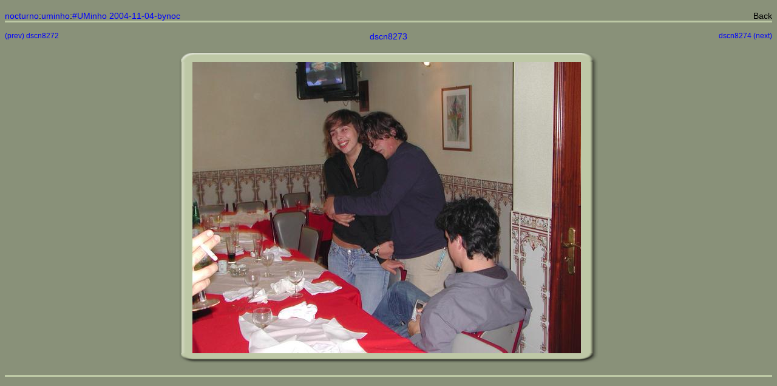

--- FILE ---
content_type: text/html; charset=UTF-8
request_url: https://nocturno.nsk.pt/otherpages/uminho/%23UMinho%202004-11-04-bynoc/tn/dscn8273.jpg.html
body_size: 7621
content:
<!DOCTYPE HTML PUBLIC "-//W3C//DTD HTML 4.01 Transitional//EN">
<html>
	<head>
		<meta http-equiv="content-type" content="text/html;charset=ISO-8859-1">
		<meta http-equiv="Content-Style-Type" content="text/css">
		<meta name='Generator' content='album http://MarginalHacks.com/'>
<meta name='Album_Path' content='uminho/#UMinho 2004-11-04-bynoc'>
<meta name='Album_Theme' content='nocturno'>
<meta name='Prev_Image' content='dscn8272.jpg'>
<meta name='Next_Image' content='dscn8274.jpg'>
<link rel='first' title='First Image' href='dscn8161.jpg.html'>
<link rel='last' title='Last Image' href='dscn8299.jpg.html'>
<link rel='prev' title='Previous Image' href='dscn8272.jpg.html'>
<link rel='next' title='Next Image' href='dscn8274.jpg.html'>
<link rel='up' title='Album' href='..'>
<script type='text/javascript'>
<!--
if (document.images) {
  Image1 = new Image(); Image1.src = '../dscn8272.jpg';
  Image2 = new Image(); Image2.src = '../dscn8274.jpg';
}
//-->
</script>


		<title>Image: dscn8273</title>
    <link rel='stylesheet' type='text/css' href='../../../../album/Themes/nocturno/Style.css'>
	</head>


<!-- ads Google -->
                    <div align="center">
                    <script type="text/javascript"><!--
                        google_ad_client = "pub-9669162328552274";
                        google_ad_width = 468;
                        google_ad_height = 60;
                        google_ad_format = "468x60_as";
                        google_ad_channel ="";
                        google_color_border = "899179";
                        google_color_text = "000000";
                        google_color_bg = "899179";
                        google_color_link = "0000FF";
                        google_color_url = "008000";
                    //--></script>
                    <script type="text/javascript"
                        src="http://pagead2.googlesyndication.com/pagead/show_ads.js">
                    </script>
<!-- ads Google -->



	<body >
		<img src='../../../../album/Themes/nocturno/Null.gif' width='1' height='10' style='border:0' alt='' />
		<table border="0" cellpadding="0" cellspacing="0" width="100%">
			<tr valign='top'>
				<td>

					<span class='title'>
					<a href="http://nocturno.nsk.pt/">nocturno</a>:<!--&nbsp;&nbsp;&nbsp;&nbsp;--><a href='../../'>uminho</a>:<a href='../'>#UMinho 2004-11-04-bynoc</a>
					</span></td>
				<td>
					<div align="right">
						<a href='../'><span class='title'>Back</span></a></div>
				</td>
			</tr>

			<tr>
				<td colspan='2' height="">
					<table cellpadding=0 cellspacing=0 width='100%'>
						<tr>
							<td  width=5><img src='../../../../album/Themes/nocturno/Bar_L.gif' width='5' height='3' style='border:0' alt='' /></td>
							<td ><img src='../../../../album/Themes/nocturno/Bar_M.gif' width='100%' height='3' style='border:0' alt='' /></td>
							<td  width=5><img src='../../../../album/Themes/nocturno/Bar_R.gif' width='5' height='3' style='border:0' alt='' /></td>

						</tr>
					</table>
				</td>
			</tr>

		</table>
		<br />
		<table border="0" cellpadding="0" cellspacing="0" width="100%">
			<tr valign='top'>
				<td width="25%">

					<div align="left">
					<span class='main'>
					<a href='dscn8272.jpg.html'>
          (prev) dscn8272</a>
					</span>
					</div>

				</td>

				<td width="50%">
					<div align="center">
						<span class='title'>
						<a href='../dscn8273.jpg'>
						dscn8273</a></span>

						<br />
						<span class='main'>
						</span>
					</div>
				</td>

				<td width="25%">

					<div align="right">
					<span class='main'>
					<a href='dscn8274.jpg.html'>
          dscn8274 (next)</a>
					</span>
					</div>

				</td>
			</tr>
		</table>

		<table border="0" cellpadding="0" cellspacing="0" width="100%">

			<tr>
				<td valign="top" width="100%">
					<div align="center"><br />
										<table border='0' cellpadding='0' cellspacing='0'>
						<tr>
							<td colspan='3'><img src='../../../../album/Themes/nocturno/Bord_TL.gif' width='25' height='16' style='border:0' alt='' /><img src='../../../../album/Themes/nocturno/Bord_T.gif' width='635' height='16' style='border:0' alt='' /><img src='../../../../album/Themes/nocturno/Bord_TR.gif' width='30' height='16' style='border:0' alt='' /></td>
						</tr> <tr>
							<td><img src='../../../../album/Themes/nocturno/Bord_LT.gif' width='22' height='13' style='border:0' alt='' /></td>
							<td rowspan='3' valign=middle><a href='../dscn8273.jpg'><img src='../dscn8273.jpg' style='border:0' alt='' width='640' height='480' /></a></td>
							<td><img src='../../../../album/Themes/nocturno/Bord_RT.gif' width='28' height='13' style='border:0' alt='' /></td>
						</tr> <tr>
							<td><img src='../../../../album/Themes/nocturno/Bord_L.gif' width='22' height='454' style='border:0' alt='' /></td>
							<td><img src='../../../../album/Themes/nocturno/Bord_R.gif' width='28' height='454' style='border:0' alt='' /></td>
						</tr> <tr>
							<td><img src='../../../../album/Themes/nocturno/Bord_LB.gif' width='22' height='13' style='border:0' alt='' /></td>
							<td><img src='../../../../album/Themes/nocturno/Bord_RB.gif' width='28' height='13' style='border:0' alt='' /></td>
						</tr> <tr>
							<td colspan='3'><img src='../../../../album/Themes/nocturno/Bord_BL.gif' width='25' height='16' style='border:0' alt='' /><img src='../../../../album/Themes/nocturno/Bord_B.gif' width='635' height='16' style='border:0' alt='' /><img src='../../../../album/Themes/nocturno/Bord_BR.gif' width='30' height='16' style='border:0' alt='' /></td>
						</tr>
					</table>

					</div>
				</td>
			</tr>

			<tr>
				<td height="20"><img src='../../../../album/Themes/nocturno/Null.gif' width='20' height='20' style='border:0' alt='' /></td>
			</tr>


			<tr>
				<td colspan='1' height="">
					<table cellpadding=0 cellspacing=0 width='100%'>
						<tr>
							<td  width=5><img src='../../../../album/Themes/nocturno/Bar_L.gif' width='5' height='3' style='border:0' alt='' /></td>
							<td ><img src='../../../../album/Themes/nocturno/Bar_M.gif' width='100%' height='3' style='border:0' alt='' /></td>
							<td  width=5><img src='../../../../album/Themes/nocturno/Bar_R.gif' width='5' height='3' style='border:0' alt='' /></td>

						</tr>
					</table>
				</td>
			</tr>



            <tr>
                <td colspan="">
                    <div align="center">
                    <script type="text/javascript"><!--
                        google_ad_client = "pub-9669162328552274";
                        google_ad_width = 468;
                        google_ad_height = 60;
                        google_ad_format = "468x60_as";
                        google_ad_channel ="";
                        google_color_border = "899179";
                        google_color_text = "000000";
                        google_color_bg = "899179";
                        google_color_link = "0000FF";
                        google_color_url = "008000";
                    //--></script>
                    <script type="text/javascript"
                        src="http://pagead2.googlesyndication.com/pagead/show_ads.js">
                    </script>
                </td>
            </tr>

			<!-- <tr>
				<td>
					<div align="center">
						<span class='credit'>Photo album generated by <a href='http://MarginalHacks.com/Hacks/album/'>album</a> from <a href='http://GetDave.com/'>D. Madison's</a> <a href='http://MarginalHacks.com/'>MarginalHacks</a> on Thu Oct 19 11:01:02 2006</span></div>
				</td>
			</tr> -->
		</table>
		<p></p>
	</body>

</html>


--- FILE ---
content_type: text/css
request_url: https://nocturno.nsk.pt/album/Themes/nocturno/Style.css
body_size: 332
content:
BODY {
	background-color: #899179;
	color: black;
	font-family: Verdana, Arial, Helvetica;
	font-size: 13px;
}
P {
}
A {
	color: blue;
	text-decoration: none;
}
A:hover {
	text-decoration: underline;
}
.title {
	color: black;
	font-size: 14px;
}
.main {
	color: black;
	font-size: 12px;
}
.credit {
	color: gray;
	font-size: 9px;
}
